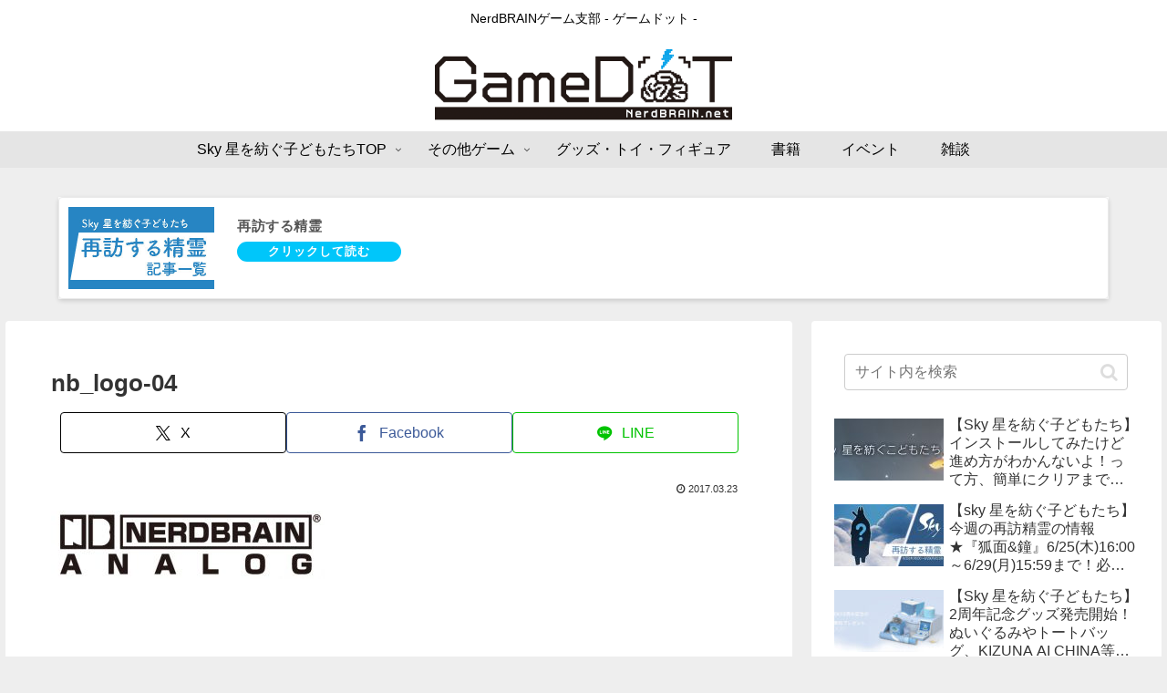

--- FILE ---
content_type: text/html; charset=utf-8
request_url: https://www.google.com/recaptcha/api2/aframe
body_size: 268
content:
<!DOCTYPE HTML><html><head><meta http-equiv="content-type" content="text/html; charset=UTF-8"></head><body><script nonce="y3hRSR2UNkWI-QvKQs4f0w">/** Anti-fraud and anti-abuse applications only. See google.com/recaptcha */ try{var clients={'sodar':'https://pagead2.googlesyndication.com/pagead/sodar?'};window.addEventListener("message",function(a){try{if(a.source===window.parent){var b=JSON.parse(a.data);var c=clients[b['id']];if(c){var d=document.createElement('img');d.src=c+b['params']+'&rc='+(localStorage.getItem("rc::a")?sessionStorage.getItem("rc::b"):"");window.document.body.appendChild(d);sessionStorage.setItem("rc::e",parseInt(sessionStorage.getItem("rc::e")||0)+1);localStorage.setItem("rc::h",'1769290182838');}}}catch(b){}});window.parent.postMessage("_grecaptcha_ready", "*");}catch(b){}</script></body></html>

--- FILE ---
content_type: text/css
request_url: https://game.nerdbrain.net/wp-content/themes/cocoon-child-master/style.css?ver=6.5.7&fver=20230317061644
body_size: 2289
content:
@charset "UTF-8";

/*!
Theme Name: Cocoon Child
Template:   cocoon-master
Version:    0.0.3
*/

/************************************
** 子テーマ用のスタイルを書く
************************************/
/*必要ならばここにコードを書く*/

/* h2 見出しのカスタマイズ */
.article h2 {
  position: relative;
  padding: .75em 1em .75em 1.5em;
  border: 1px solid #ccc;
	font-size: 22px;
	background-color: #ffffff;
	color: #000000;
}
.article h2::after {
  position: absolute;
  top: .5em;
  left: .5em;
  content: '';
  width: 6px;
  height: -webkit-calc(100% - 1em);
  height: calc(100% - 1em);
  background-color: #69b1ef;
}

/* h6 見出しのカスタマイズ */
.article h6 {
    font-size: 20px;
    padding: 6px 10px;
    border :none;
}
/* サイドバーh3 見出しのカスタマイズ */
.sidebar h3 {
	padding: 5px 10px;
	background-color: #eeeeee;
	border-bottom: 3px solid #69b1ef;
}

/* 新着記事やランキング(ウィジェット)内のフォントサイズを変更 */
.widget-entry-card-content{
 font-size: 12pt;
}

/* タグクラウド　デザイン変更 */
.tagcloud a {
border-radius: 20px; /* 角の丸み */
font-size: 12px; /* 初期サイズ（12px） */
}

/* タグクラウド デフォルトアイコンの非表示 */
.tag-caption .fa-tag {
    display: none;
}

/* タグクラウド アイコンの変更 */
.tagcloud a .tag-caption::before {
    content: "#"; /*アイコンの変更*/
    padding-right: 3px;
}

/* サイドバーウィジェットの【新着記事】や【ランキング】内の文字サイズ変更 */
.widget-entry-card {
    font-size: 10px;
}

/* コンテンツ下部 ウィジェット タイトルの文字カラー変更 */
.widget-content-bottom-title {
color: #ffffff; /* 文字色 */
}

/************************************
** レスポンシブデザイン用のメディアクエリ
************************************/
/*1240px以下*/
@media screen and (max-width: 1240px){
  /*必要ならばここにコードを書く*/
}

/*1030px以下*/
@media screen and (max-width: 1030px){
  /*必要ならばここにコードを書く*/
}

/*768px以下*/
@media screen and (max-width: 768px){
  /*必要ならばここにコードを書く*/
	#navi .navi-in > .menu-mobile li {
		width: 33%;
	}
	#navi .navi-in > .menu-mobile li a {
		font-size: 12px; /*場合によってフォントサイズを小さく*/
	}
}

/*480px以下*/
@media screen and (max-width: 480px){
  /*必要ならばここにコードを書く*/
}



/*アソシエイト
----------------------------------------------- */
.amazlet-box {
margin: 10px;
padding: 20px;
border: 1px #cccccc solid;
}

/*サムネイル左上のカテゴリ非表示
----------------------------------------------- */
.cat-label {
display: none;
}


/*ページネーションカスタマイズ
----------------------------------------------- */
.pagination-next{ display: none; }
.next, .prev, .pager-prev-next, .pager-numbers a { text-decoration: none; }


/*検索窓カスタマイズ
----------------------------------------------- */

.search-box{
	margin: 1em;
}

.search-edit{
	height: 40px;
}

.search-submit{
	line-height: 0;
	top: 0;
	bottom: 0;
}

/*アプリサーチ
 ----------------------------------------------*/
.appreach{ border-top:1px dashed #043d78; /*上線の色*/ border-bottom:1px dashed #043d78; /*下線の色*/ } .appreach { text-align: left; padding: 25px; margin:20px; overflow: hidden; } .appreach:after { content: ""; display: block; clear: both; } .appreach img, .appreach p { margin: 0; padding:0; } .appreach a:after { display: none; } .appreach__icon { float: left; border-radius: 10%; overflow: hidden; margin: 0 3% 0 0 !important; width: 25% !important; height: auto !important; max-width: 120px !important; } .appreach__detail { display: inline-block; font-size: 20px; line-height: 1.5; width: 72%; max-width: 72%; } .appreach__detail:after { content: ""; display: block; clear: both; } p.appreach__name { font-size: 16px; color:#555; padding-bottom:10px; font-weight:bold; line-height: 1.5em !important; max-height: 3em; overflow: hidden; } .appreach__info { font-size: 12px !important; color:#888; } .appreach__info a{ color:#aaa; } .appreach__developper, .appreach__price { margin-right: 0.5em; } .appreach__posted a { margin-left: 0.5em; } .appreach__links { float: left; height: 40px; margin-top: 15px; white-space: nowrap; } .appreach__aslink img { margin-right: 10px; height: 40px; width: 135px; } .appreach__gplink img { height: 40px; width: 134.5px; } @media only screen and (max-width: 786px){ .appreach{ margin:20px 0;} .appreach__info { font-size: 11px !important;} p.appreach__name { font-size: 15px;}} 

/************************************
** ブログカードをスッキリ
************************************/
.blogcard-snippet,
.blogcard-footer {
  display: none;
}
.blogcard-wrap {
  transition: all .3s;
  max-width: auto;
  margin: 2em auto;
}
.blogcard {
  border:1px solid #eaeaea !important;
  box-shadow: 0 2px 5px rgba(0, 0, 0, .15);
  padding: 10px;
}
.blogcard-wrap:hover {
  background: none;
  transform: translateY(-3px);
  box-shadow: 0px 10px 20px rgba(0, 0, 0, .1);
}
.blogcard-thumbnail {
  margin: 0;
}
.blogcard-thumbnail img {
  display: block;
}
.blogcard-title {
  color: #555;
  letter-spacing: 0.5px;
  font-size: 15px;
  line-height: 1.5;
  margin: 10px 0 0 0;
  height: auto;
  overflow: hidden;
}
.blogcard-content {
  min-height: auto;
  margin-left: 185px;
  padding-right: 6px;
}
.blogcard-label {
  top: -11px;
  left: 9px;
  padding: 3px 0.6em;
  background:#aaa;
  padding: 1px 10px;
  font-weight: 600;
  font-size: 11px;
  letter-spacing: 1px;
}
.blogcard-content:after {
  content: "クリックして読む";
  background: #00c6fa; /* 背景色 */
  display: block;
  text-align: center;
  color: #fff;
  font-weight: 600;
  letter-spacing: 1px;
  width: 180px;
  border-radius: 20px;
  font-size: 13px;
  padding: 1px 0;
  margin-top: 6px;
}
@media screen and (max-width: 834px) {
  .blogcard-content {
    margin-left: 130px;
  }
  .blogcard-title {
    font-size:12px;
    line-height: 1.5;
    height: 35px;
    margin:0;
  }
  .blogcard-content:after {
    content: "タップして読む";
  }
  .blogcard-thumbnail{
    width:120px;
  }
}
@media screen and (max-width: 560px) {
  .blogcard-content:after {
    width: 120px;
    font-size: 12px;
  }
  .blogcard-title {
    margin:0;
  }
}
@media screen and (max-width: 320px) {
  .blogcard-thumbnail {
    width: 100px;
  }
  .blogcard-content {
    margin-left: 110px;
  }
  .blogcard-title {
    height: 35px;
  }
}


--- FILE ---
content_type: application/javascript; charset=utf-8;
request_url: https://dalc.valuecommerce.com/app3?p=885456705&_s=https%3A%2F%2Fgame.nerdbrain.net%2Fnb_logo-04%2F&vf=iVBORw0KGgoAAAANSUhEUgAAAAMAAAADCAYAAABWKLW%2FAAAAMElEQVQYV2NkFGP4nxFvyRDdfZmBkfOayX%2FWTkuGP9ozGBh3c3X99z4nwVCqEccAAPekDOUHqRKCAAAAAElFTkSuQmCC
body_size: 3439
content:
vc_linkswitch_callback({"t":"697539c5","r":"aXU5xQAJleM0Dl9tCooD7AqKBtTOOg","ub":"aXU5xAAMCdY0Dl9tCooFuwqKBtiiew%3D%3D","vcid":"9W54kZBYbhTGKfWna_3QCN7X0ZiAeqSYpJScSq5NLisT--Y0tjg2nw","vcpub":"0.628195","beauty.rakuten.co.jp":{"a":"2762004","m":"3300516","g":"9265f81d8a"},"www.koikeya-online.jp":{"a":"2893887","m":"3649803","g":"bc5911f88a"},"jalan.net":{"a":"2513343","m":"2130725","g":"6256ebb38a"},"kap":885724107,"check.yamada-denkiweb.com":{"a":"2431450","m":"2241345","g":"2332f2178a"},"shop.koikeya.co.jp":{"a":"2893887","m":"3649803","g":"bc5911f88a"},"shopping.yahoo.co.jp":{"a":"2821580","m":"2201292","g":"25699d478a","kaa":"2826703"},"lohaco.jp":{"a":"2686782","m":"2994932","g":"e891bc628a"},"azwww.yamada-denkiweb.com":{"a":"2431450","m":"2241345","g":"2332f2178a"},"store.hpplus.jp":{"a":"2729066","m":"2603600","g":"f6eeee48e1","sp":"id%3Dvc_general%26utm_source%3Dvc%26utm_medium%3Daffiliate%26utm_campaign%3Dgeneral"},"shopkoikeyacojp.ecbeing.biz":{"a":"2893887","m":"3649803","g":"bc5911f88a"},"r10.to":{"a":"2762004","m":"3300516","g":"9265f81d8a"},"approach.yahoo.co.jp":{"a":"2821580","m":"2201292","g":"25699d478a","kaa":"2826703"},"lb-test02.bookwalker.jp":{"a":"2881505","m":"3024140","g":"913b10a78a"},"l":4,"p":885456705,"ebookjapan.yahoo.co.jp":{"a":"2349414","m":"2103493","g":"81d5d4599e","sp":"dealerid%3D40001"},"s":3412086,"shop.adidas.jp":{"a":"2913075","m":"2800242","g":"0a0d3b70d3","sp":"utm_source%3Dvaluecommerce%26utm_medium%3Dpps%26utm_campaign%3DMylink"},"mini-shopping.yahoo.co.jp":{"a":"2821580","m":"2201292","g":"25699d478a","kaa":"2826703"},"bookwalker.jp":{"a":"2881505","m":"3024140","g":"913b10a78a"},"www.bk1.jp":{"a":"2684806","m":"2340879","g":"4b488b2ca0","sp":"partnerid%3D02vc01"},"shopping.geocities.jp":{"a":"2821580","m":"2201292","g":"25699d478a","kaa":"2826703"},"wego.jp":{"a":"2912655","m":"3727803","g":"09b0b26c8a"},"vector.co.jp":{"a":"2425375","m":"2296205","g":"4c1bc31a8a"},"flagshop.jp":{"a":"2729066","m":"2603600","g":"f6eeee48e1","sp":"id%3Dvc_general%26utm_source%3Dvc%26utm_medium%3Daffiliate%26utm_campaign%3Dgeneral"},"www.adidas.jp":{"a":"2913075","m":"2800242","g":"0a0d3b70d3","sp":"utm_source%3Dvaluecommerce%26utm_medium%3Dpps%26utm_campaign%3DMylink"},"pi-chiku-park.com":{"a":"2431450","m":"2241345","g":"2332f2178a"},"www.yamada-denkiweb.com":{"a":"2431450","m":"2241345","g":"2332f2178a"},"paypaystep.yahoo.co.jp":{"a":"2821580","m":"2201292","g":"25699d478a","kaa":"2826703"},"www.animate-onlineshop.jp":{"a":"2805589","m":"3357128","g":"dec044538a"},"kinokuniya.co.jp":{"a":"2118836","m":"2195689","g":"66f6cc028a"},"lohaco.yahoo.co.jp":{"a":"2686782","m":"2994932","g":"e891bc628a"},"adidas.jp":{"a":"2913075","m":"2800242","g":"0a0d3b70d3","sp":"utm_source%3Dvaluecommerce%26utm_medium%3Dpps%26utm_campaign%3DMylink"},"paypaymall.yahoo.co.jp":{"a":"2821580","m":"2201292","g":"25699d478a","kaa":"2826703"},"honto.jp":{"a":"2684806","m":"2340879","g":"4b488b2ca0","sp":"partnerid%3D02vc01"},"www.neowing.co.jp":{"a":"2289720","m":"2479078","g":"6c88806d8a"},"testshop.adidas.jp":{"a":"2913075","m":"2800242","g":"0a0d3b70d3","sp":"utm_source%3Dvaluecommerce%26utm_medium%3Dpps%26utm_campaign%3DMylink"},"previewshop.adidas.jp":{"a":"2913075","m":"2800242","g":"0a0d3b70d3","sp":"utm_source%3Dvaluecommerce%26utm_medium%3Dpps%26utm_campaign%3DMylink"},"tower.jp":{"a":"2377670","m":"2409673","g":"89e8d3568a"}})